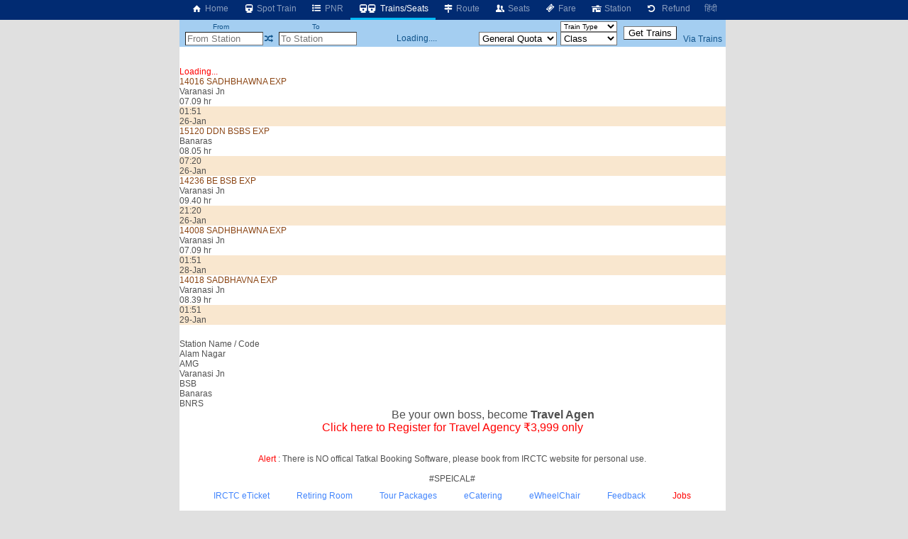

--- FILE ---
content_type: application/javascript; charset=utf-8
request_url: https://fundingchoicesmessages.google.com/f/AGSKWxVy2tVeAScJqqBoiL8D9-UaX-Aw9siU4Vg90egN5cxugWLslppp4fVBmhr9HqNJ1L03u7wqSYKvgZCu_Tru_w-i0eEfq_vDBdBoHQQCDGsKYZE9DF0Ge1QuVK2NtfsJ1gwLP666zInmMP9Jiy-DPBRLFo6QchwNzddARuQ3Y5WwC5WI5ttjd42d6z44/_/700x120./advertising300x250./ad_banner1./ad300x./imads.js
body_size: -1288
content:
window['1f23459b-fb0c-4377-8a71-37c5ded7f310'] = true;